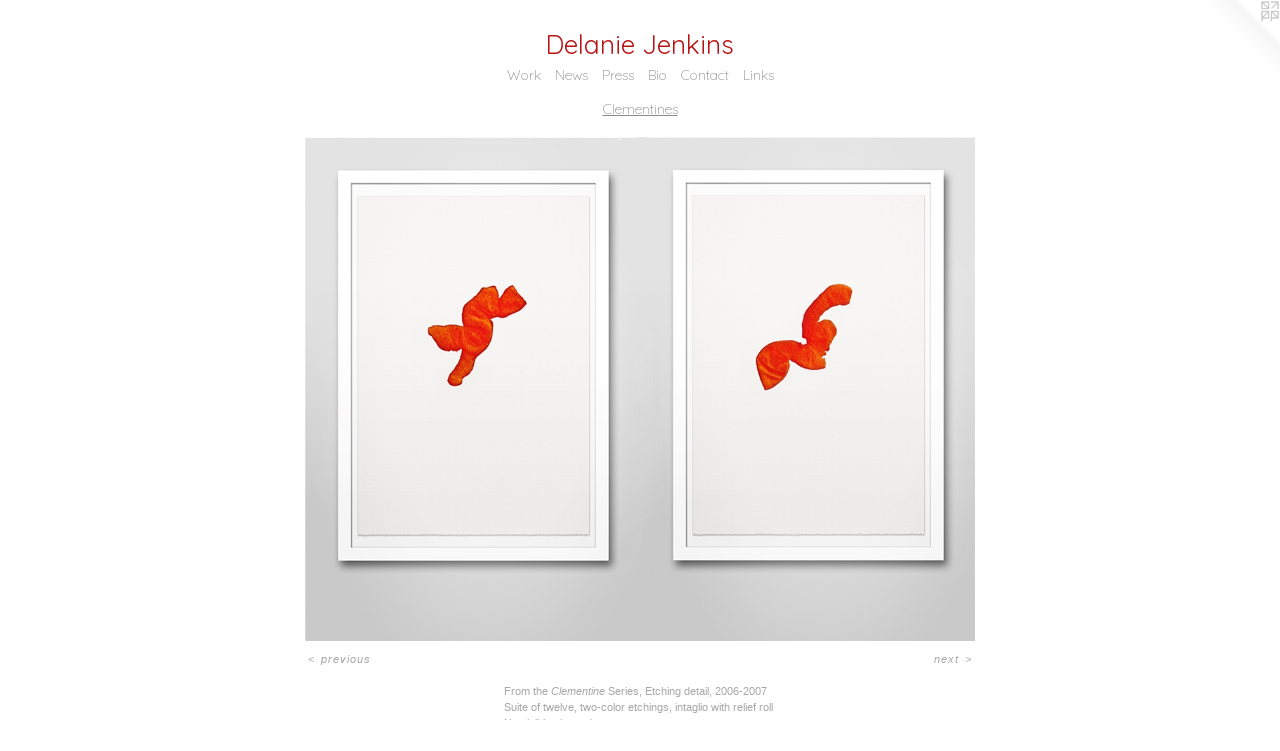

--- FILE ---
content_type: text/html;charset=utf-8
request_url: https://delaniejenkins.com/artwork/2324092-from%20the%20Clementine%20SeriesEtching%20detail%20%28two%20of%20twelve%292006-2007.html
body_size: 3280
content:
<!doctype html><html class="no-js a-image mobile-title-align--center has-mobile-menu-icon--left l-simple p-artwork has-page-nav mobile-menu-align--center "><head><meta charset="utf-8" /><meta content="IE=edge" http-equiv="X-UA-Compatible" /><meta http-equiv="X-OPP-Site-Id" content="29255" /><meta http-equiv="X-OPP-Revision" content="1107" /><meta http-equiv="X-OPP-Locke-Environment" content="production" /><meta http-equiv="X-OPP-Locke-Release" content="v0.0.141" /><title>Delanie Jenkins</title><link rel="canonical" href="https://delaniejenkins.com/artwork/2324092.html" /><meta content="website" property="og:type" /><meta property="og:url" content="https://delaniejenkins.com/artwork/2324092.html" /><meta property="og:title" /><meta content="width=device-width, initial-scale=1" name="viewport" /><link type="text/css" rel="stylesheet" href="//cdnjs.cloudflare.com/ajax/libs/normalize/3.0.2/normalize.min.css" /><link type="text/css" rel="stylesheet" media="only all" href="//maxcdn.bootstrapcdn.com/font-awesome/4.3.0/css/font-awesome.min.css" /><link type="text/css" rel="stylesheet" media="not all and (min-device-width: 600px) and (min-device-height: 600px)" href="/release/locke/production/v0.0.141/css/small.css" /><link type="text/css" rel="stylesheet" media="only all and (min-device-width: 600px) and (min-device-height: 600px)" href="/release/locke/production/v0.0.141/css/large-simple.css" /><link type="text/css" rel="stylesheet" media="not all and (min-device-width: 600px) and (min-device-height: 600px)" href="/r17595135340000001107/css/small-site.css" /><link type="text/css" rel="stylesheet" media="only all and (min-device-width: 600px) and (min-device-height: 600px)" href="/r17595135340000001107/css/large-site.css" /><link type="text/css" rel="stylesheet" media="only all and (min-device-width: 600px) and (min-device-height: 600px)" href="//fonts.googleapis.com/css?family=Quicksand:300" /><link type="text/css" rel="stylesheet" media="only all and (min-device-width: 600px) and (min-device-height: 600px)" href="//fonts.googleapis.com/css?family=Quicksand:400" /><link type="text/css" rel="stylesheet" media="not all and (min-device-width: 600px) and (min-device-height: 600px)" href="//fonts.googleapis.com/css?family=Quicksand:300&amp;text=MENUHomeWrkwsPBiCntacL" /><link type="text/css" rel="stylesheet" media="not all and (min-device-width: 600px) and (min-device-height: 600px)" href="//fonts.googleapis.com/css?family=Quicksand:400&amp;text=Delani%20Jks" /><script>window.OPP = window.OPP || {};
OPP.modernMQ = 'only all';
OPP.smallMQ = 'not all and (min-device-width: 600px) and (min-device-height: 600px)';
OPP.largeMQ = 'only all and (min-device-width: 600px) and (min-device-height: 600px)';
OPP.downURI = '/x/2/5/5/29255/.down';
OPP.gracePeriodURI = '/x/2/5/5/29255/.grace_period';
OPP.imgL = function (img) {
  !window.lazySizes && img.onerror();
};
OPP.imgE = function (img) {
  img.onerror = img.onload = null;
  img.src = img.getAttribute('data-src');
  //img.srcset = img.getAttribute('data-srcset');
};</script><script src="/release/locke/production/v0.0.141/js/modernizr.js"></script><script src="/release/locke/production/v0.0.141/js/masonry.js"></script><script src="/release/locke/production/v0.0.141/js/respimage.js"></script><script src="/release/locke/production/v0.0.141/js/ls.aspectratio.js"></script><script src="/release/locke/production/v0.0.141/js/lazysizes.js"></script><script src="/release/locke/production/v0.0.141/js/large.js"></script><script src="/release/locke/production/v0.0.141/js/hammer.js"></script><script>if (!Modernizr.mq('only all')) { document.write('<link type="text/css" rel="stylesheet" href="/release/locke/production/v0.0.141/css/minimal.css">') }</script><meta name="google-site-verification" content="a3UXtjFur4iiGeqoeoWaHeAhpW8_y4KHrt1xTKb6nQI" /><style>.media-max-width {
  display: block;
}

@media (min-height: 1028px) {

  .media-max-width {
    max-width: 956.0px;
  }

}

@media (max-height: 1028px) {

  .media-max-width {
    max-width: 92.94444444444444vh;
  }

}</style><script>(function(i,s,o,g,r,a,m){i['GoogleAnalyticsObject']=r;i[r]=i[r]||function(){
(i[r].q=i[r].q||[]).push(arguments)},i[r].l=1*new Date();a=s.createElement(o),
m=s.getElementsByTagName(o)[0];a.async=1;a.src=g;m.parentNode.insertBefore(a,m)
})(window,document,'script','//www.google-analytics.com/analytics.js','ga');
ga('create', 'UA-2265992-1', 'auto');
ga('send', 'pageview');</script></head><body><a class=" logo hidden--small" href="http://otherpeoplespixels.com/ref/delaniejenkins.com" title="Website by OtherPeoplesPixels" target="_blank"></a><header id="header"><a class=" site-title" href="/home.html"><span class=" site-title-text u-break-word">Delanie Jenkins</span><div class=" site-title-media"></div></a><a id="mobile-menu-icon" class="mobile-menu-icon hidden--no-js hidden--large"><svg viewBox="0 0 21 17" width="21" height="17" fill="currentColor"><rect x="0" y="0" width="21" height="3" rx="0"></rect><rect x="0" y="7" width="21" height="3" rx="0"></rect><rect x="0" y="14" width="21" height="3" rx="0"></rect></svg></a></header><nav class=" hidden--large"><ul class=" site-nav"><li class="nav-item nav-home "><a class="nav-link " href="/home.html">Home</a></li><li class="d0 nav-divider hidden--small"></li><li class="nav-item expanded nav-museum "><a class="nav-link " href="/section/227964.html">Work</a><ul><li class="nav-gallery nav-item expanded "><a class="nav-link " href="/section/528108-Arctic.html">Arctic</a></li><li class="nav-gallery nav-item expanded "><a class="nav-link " href="/section/527950-Rubble.html">Rubble</a></li><li class="nav-gallery nav-item expanded "><a class="nav-link " href="/section/445582-Sky%20Fence.html">Sky Fence</a></li><li class="nav-gallery nav-item expanded "><a class="nav-link " href="/section/272485-Tape.html">Tape</a></li><li class="nav-gallery nav-item expanded "><a class="nav-link " href="/section/351797-Raveling.html">Raveling</a></li><li class="nav-gallery nav-item expanded "><a class="nav-link " href="/section/328174-Boundless.html">Boundless</a></li><li class="nav-gallery nav-item expanded "><a class="nav-link " href="/section/272535-Something.html">Something
</a></li><li class="nav-gallery nav-item expanded "><a class="nav-link " href="/section/272159-Patterns.html">Patterns</a></li><li class="nav-gallery nav-item expanded "><a class="nav-link " href="/section/270104-Strands.html">Strands</a></li><li class="nav-gallery nav-item expanded "><a class="selected nav-link " href="/section/270092-Clementines.html">Clementines</a></li><li class="nav-gallery nav-item expanded "><a class="nav-link " href="/section/270103-Radix.html">Radix</a></li><li class="nav-gallery nav-item expanded "><a class="nav-link " href="/section/270061-Traces.html">Traces</a></li><li class="nav-gallery nav-item expanded "><a class="nav-link " href="/artwork/5430995.html">More Work</a></li></ul></li><li class="nav-news nav-item "><a class="nav-link " href="/news.html">News</a></li><li class="nav-item nav-pdf2 "><a target="_blank" class="nav-link " href="//img-cache.oppcdn.com/fixed/29255/assets/JBoY9QlRGP_9vKS0.pdf">Press</a></li><li class="nav-item nav-pdf1 "><a target="_blank" class="nav-link " href="//img-cache.oppcdn.com/fixed/29255/assets/yHBBDvWd61zdElcE.pdf">Bio</a></li><li class="nav-item nav-contact "><a class="nav-link " href="/contact.html">Contact</a></li><li class="nav-links nav-item "><a class="nav-link " href="/links.html">Links</a></li></ul></nav><div class=" content"><nav class=" hidden--small" id="nav"><header><a class=" site-title" href="/home.html"><span class=" site-title-text u-break-word">Delanie Jenkins</span><div class=" site-title-media"></div></a></header><ul class=" site-nav"><li class="nav-item nav-home "><a class="nav-link " href="/home.html">Home</a></li><li class="d0 nav-divider hidden--small"></li><li class="nav-item expanded nav-museum "><a class="nav-link " href="/section/227964.html">Work</a><ul><li class="nav-gallery nav-item expanded "><a class="nav-link " href="/section/528108-Arctic.html">Arctic</a></li><li class="nav-gallery nav-item expanded "><a class="nav-link " href="/section/527950-Rubble.html">Rubble</a></li><li class="nav-gallery nav-item expanded "><a class="nav-link " href="/section/445582-Sky%20Fence.html">Sky Fence</a></li><li class="nav-gallery nav-item expanded "><a class="nav-link " href="/section/272485-Tape.html">Tape</a></li><li class="nav-gallery nav-item expanded "><a class="nav-link " href="/section/351797-Raveling.html">Raveling</a></li><li class="nav-gallery nav-item expanded "><a class="nav-link " href="/section/328174-Boundless.html">Boundless</a></li><li class="nav-gallery nav-item expanded "><a class="nav-link " href="/section/272535-Something.html">Something
</a></li><li class="nav-gallery nav-item expanded "><a class="nav-link " href="/section/272159-Patterns.html">Patterns</a></li><li class="nav-gallery nav-item expanded "><a class="nav-link " href="/section/270104-Strands.html">Strands</a></li><li class="nav-gallery nav-item expanded "><a class="selected nav-link " href="/section/270092-Clementines.html">Clementines</a></li><li class="nav-gallery nav-item expanded "><a class="nav-link " href="/section/270103-Radix.html">Radix</a></li><li class="nav-gallery nav-item expanded "><a class="nav-link " href="/section/270061-Traces.html">Traces</a></li><li class="nav-gallery nav-item expanded "><a class="nav-link " href="/artwork/5430995.html">More Work</a></li></ul></li><li class="nav-news nav-item "><a class="nav-link " href="/news.html">News</a></li><li class="nav-item nav-pdf2 "><a target="_blank" class="nav-link " href="//img-cache.oppcdn.com/fixed/29255/assets/JBoY9QlRGP_9vKS0.pdf">Press</a></li><li class="nav-item nav-pdf1 "><a target="_blank" class="nav-link " href="//img-cache.oppcdn.com/fixed/29255/assets/yHBBDvWd61zdElcE.pdf">Bio</a></li><li class="nav-item nav-contact "><a class="nav-link " href="/contact.html">Contact</a></li><li class="nav-links nav-item "><a class="nav-link " href="/links.html">Links</a></li></ul><footer><div class=" copyright">© DELANIE JENKINS</div><div class=" credit"><a href="http://otherpeoplespixels.com/ref/delaniejenkins.com" target="_blank">Website by OtherPeoplesPixels</a></div></footer></nav><main id="main"><div class=" page clearfix media-max-width"><h1 class="parent-title title"><a href="/section/227964.html" class="root title-segment hidden--small">Work</a><span class=" title-sep hidden--small"> &gt; </span><a class=" title-segment" href="/section/270092-Clementines.html">Clementines</a></h1><div class=" media-and-info"><div class=" page-media-wrapper media"><a class=" page-media u-spaceball" href="/artwork/2324085.html" id="media"><img data-aspectratio="956/720" class="u-img " src="//img-cache.oppcdn.com/fixed/29255/assets/Cv56vbyMAwEXvcHe.jpg" srcset="//img-cache.oppcdn.com/img/v1.0/s:29255/t:QkxBTksrVEVYVCtIRVJF/p:12/g:tl/o:2.5/a:50/q:90/1400x720-Cv56vbyMAwEXvcHe.jpg/956x720/74e9187b76a4e3aa103e6c21e5048871.jpg 956w,
//img-cache.oppcdn.com/img/v1.0/s:29255/t:QkxBTksrVEVYVCtIRVJF/p:12/g:tl/o:2.5/a:50/q:90/984x588-Cv56vbyMAwEXvcHe.jpg/781x588/875d551037b98ee7c4d69dfc7d5b4f22.jpg 781w,
//img-cache.oppcdn.com/fixed/29255/assets/Cv56vbyMAwEXvcHe.jpg 637w" sizes="(max-device-width: 599px) 100vw,
(max-device-height: 599px) 100vw,
(max-width: 637px) 637px,
(max-height: 480px) 637px,
(max-width: 781px) 781px,
(max-height: 588px) 781px,
956px" /></a><a class=" zoom-corner" style="display: none" id="zoom-corner"><span class=" zoom-icon fa fa-search-plus"></span></a><div class="share-buttons a2a_kit social-icons hidden--small" data-a2a-url="https://delaniejenkins.com/artwork/2324092.html"></div></div><div class=" info border-color"><div class=" page-nav hidden--small border-color clearfix"><a class=" prev" id="artwork-prev" href="/artwork/2324093.html">&lt; <span class=" m-hover-show">previous</span></a> <a class=" next" id="artwork-next" href="/artwork/2324085.html"><span class=" m-hover-show">next</span> &gt;</a></div></div></div><div class="description description-2 wordy t-multi-column u-columns-1 u-break-word border-color hr-before--small"><p>From the <i>Clementine</i> Series, Etching detail, 2006-2007 <br clear="none" />Suite of twelve, two-color etchings, intaglio with relief roll <br clear="none" />No visible plate edge <br clear="none" />Printed on BFK Rives in an edition of four <br clear="none" />Paper size 18"x24", print area 9"x9" </p></div><div class="share-buttons a2a_kit social-icons hidden--large" data-a2a-url="https://delaniejenkins.com/artwork/2324092.html"></div></div></main></div><footer><div class=" copyright">© DELANIE JENKINS</div><div class=" credit"><a href="http://otherpeoplespixels.com/ref/delaniejenkins.com" target="_blank">Website by OtherPeoplesPixels</a></div></footer><div class=" modal zoom-modal" style="display: none" id="zoom-modal"><style>@media (min-aspect-ratio: 239/180) {

  .zoom-media {
    width: auto;
    max-height: 720px;
    height: 100%;
  }

}

@media (max-aspect-ratio: 239/180) {

  .zoom-media {
    height: auto;
    max-width: 956px;
    width: 100%;
  }

}
@supports (object-fit: contain) {
  img.zoom-media {
    object-fit: contain;
    width: 100%;
    height: 100%;
    max-width: 956px;
    max-height: 720px;
  }
}</style><div class=" zoom-media-wrapper u-spaceball"><img onerror="OPP.imgE(this);" onload="OPP.imgL(this);" data-src="//img-cache.oppcdn.com/fixed/29255/assets/Cv56vbyMAwEXvcHe.jpg" data-srcset="//img-cache.oppcdn.com/img/v1.0/s:29255/t:QkxBTksrVEVYVCtIRVJF/p:12/g:tl/o:2.5/a:50/q:90/1400x720-Cv56vbyMAwEXvcHe.jpg/956x720/74e9187b76a4e3aa103e6c21e5048871.jpg 956w,
//img-cache.oppcdn.com/img/v1.0/s:29255/t:QkxBTksrVEVYVCtIRVJF/p:12/g:tl/o:2.5/a:50/q:90/984x588-Cv56vbyMAwEXvcHe.jpg/781x588/875d551037b98ee7c4d69dfc7d5b4f22.jpg 781w,
//img-cache.oppcdn.com/fixed/29255/assets/Cv56vbyMAwEXvcHe.jpg 637w" data-sizes="(max-device-width: 599px) 100vw,
(max-device-height: 599px) 100vw,
(max-width: 637px) 637px,
(max-height: 480px) 637px,
(max-width: 781px) 781px,
(max-height: 588px) 781px,
956px" class="zoom-media lazyload hidden--no-js " /><noscript><img class="zoom-media " src="//img-cache.oppcdn.com/fixed/29255/assets/Cv56vbyMAwEXvcHe.jpg" /></noscript></div></div><div class=" offline"></div><script src="/release/locke/production/v0.0.141/js/small.js"></script><script src="/release/locke/production/v0.0.141/js/artwork.js"></script><script>window.oppa=window.oppa||function(){(oppa.q=oppa.q||[]).push(arguments)};oppa('config','pathname','production/v0.0.141/29255');oppa('set','g','true');oppa('set','l','simple');oppa('set','p','artwork');oppa('set','a','image');oppa('rect','m','media','');oppa('send');</script><script async="" src="/release/locke/production/v0.0.141/js/analytics.js"></script><script src="https://otherpeoplespixels.com/static/enable-preview.js"></script></body></html>

--- FILE ---
content_type: text/css;charset=utf-8
request_url: https://delaniejenkins.com/r17595135340000001107/css/large-site.css
body_size: 478
content:
body {
  background-color: #FFFFFF;
  font-weight: normal;
  font-style: normal;
  font-family: "Verdana", "Geneva", sans-serif;
}

body {
  color: #a8a8a8;
}

main a {
  color: #9969CA;
}

main a:hover {
  text-decoration: underline;
  color: #b38fd7;
}

main a:visited {
  color: #b38fd7;
}

.site-title, .mobile-menu-icon {
  color: #b81416;
}

.site-nav, .mobile-menu-link, nav:before, nav:after {
  color: #8c8c8c;
}

.site-nav a {
  color: #8c8c8c;
}

.site-nav a:hover {
  text-decoration: none;
  color: #a6a6a6;
}

.site-nav a:visited {
  color: #8c8c8c;
}

.site-nav a.selected {
  color: #a6a6a6;
}

.site-nav:hover a.selected {
  color: #8c8c8c;
}

footer {
  color: #d6d6d6;
}

footer a {
  color: #9969CA;
}

footer a:hover {
  text-decoration: underline;
  color: #b38fd7;
}

footer a:visited {
  color: #b38fd7;
}

.title, .news-item-title, .flex-page-title {
  color: #8c8c8c;
}

.title a {
  color: #8c8c8c;
}

.title a:hover {
  text-decoration: none;
  color: #a6a6a6;
}

.title a:visited {
  color: #8c8c8c;
}

.hr, .hr-before:before, .hr-after:after, .hr-before--small:before, .hr-before--large:before, .hr-after--small:after, .hr-after--large:after {
  border-top-color: #ffffff;
}

.button {
  background: #9969CA;
  color: #FFFFFF;
}

.social-icon {
  background-color: #a8a8a8;
  color: #FFFFFF;
}

.welcome-modal {
  background-color: #FFFFFF;
}

.share-button .social-icon {
  color: #a8a8a8;
}

.site-title {
  font-family: "Quicksand", sans-serif;
  font-style: normal;
  font-weight: 400;
}

.site-nav {
  font-family: "Quicksand", sans-serif;
  font-style: normal;
  font-weight: 300;
}

.section-title, .parent-title, .news-item-title, .link-name, .preview-placeholder, .preview-image, .flex-page-title {
  font-family: "Quicksand", sans-serif;
  font-style: normal;
  font-weight: 300;
}

body {
  font-size: 11px;
}

.site-title {
  font-size: 26px;
}

.site-nav {
  font-size: 14px;
}

.title, .news-item-title, .link-name, .flex-page-title {
  font-size: 14px;
}

.border-color {
  border-color: hsla(0, 0%, 65.882355%, 0.2);
}

.p-artwork .page-nav a {
  color: #a8a8a8;
}

.p-artwork .page-nav a:hover {
  text-decoration: none;
  color: #a8a8a8;
}

.p-artwork .page-nav a:visited {
  color: #a8a8a8;
}

.wordy {
  text-align: left;
}

--- FILE ---
content_type: text/css; charset=utf-8
request_url: https://fonts.googleapis.com/css?family=Quicksand:300&text=MENUHomeWrkwsPBiCntacL
body_size: -430
content:
@font-face {
  font-family: 'Quicksand';
  font-style: normal;
  font-weight: 300;
  src: url(https://fonts.gstatic.com/l/font?kit=6xK-dSZaM9iE8KbpRA_LJ3z8mH9BOJvgkKEo18S0wx41SDykAKweM8Jj4116a8xkh5NFOe7dDHidNEI&skey=c01f11fa5439d932&v=v37) format('woff2');
}


--- FILE ---
content_type: text/css; charset=utf-8
request_url: https://fonts.googleapis.com/css?family=Quicksand:400&text=Delani%20Jks
body_size: -441
content:
@font-face {
  font-family: 'Quicksand';
  font-style: normal;
  font-weight: 400;
  src: url(https://fonts.gstatic.com/l/font?kit=6xK-dSZaM9iE8KbpRA_LJ3z8mH9BOJvgkP8o18S0wx41SDykHM4ZPOtKx3hGUOg&skey=c01f11fa5439d932&v=v37) format('woff2');
}


--- FILE ---
content_type: text/plain
request_url: https://www.google-analytics.com/j/collect?v=1&_v=j102&a=51694460&t=pageview&_s=1&dl=https%3A%2F%2Fdelaniejenkins.com%2Fartwork%2F2324092-from%2520the%2520Clementine%2520SeriesEtching%2520detail%2520%2528two%2520of%2520twelve%25292006-2007.html&ul=en-us%40posix&dt=Delanie%20Jenkins&sr=1280x720&vp=1280x720&_u=IEBAAEABAAAAACAAI~&jid=1668641588&gjid=848838054&cid=1332838514.1769022110&tid=UA-2265992-1&_gid=1918725936.1769022110&_r=1&_slc=1&z=1366449279
body_size: -451
content:
2,cG-SM7QBNYZWK